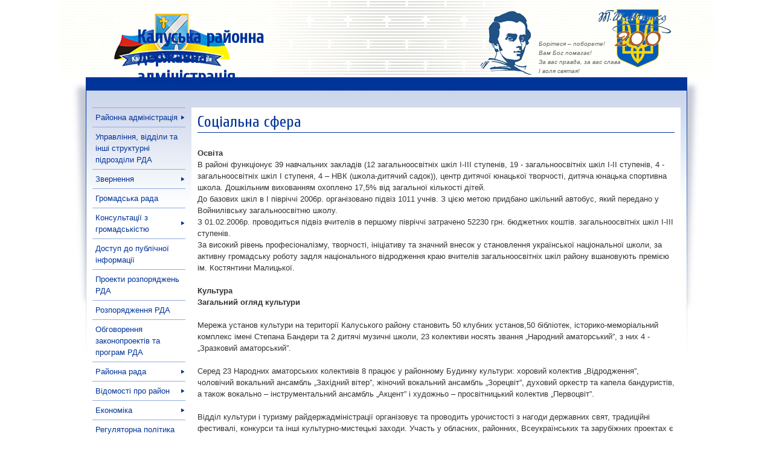

--- FILE ---
content_type: text/html; charset=utf-8
request_url: http://rda.if.ua/page/rajon/socialna_sfera
body_size: 7184
content:
<!DOCTYPE html PUBLIC "-//W3C//DTD XHTML 1.0 Transitional//EN" "http://www.w3.org/TR/xhtml1/DTD/xhtml1-transitional.dtd">
<html xmlns="http://www.w3.org/1999/xhtml" xml:lang="en" lang="en">
<head>
<title>Калуська РДА - Соціальна сфера</title><meta name="Description" content="Соціальна сфера">


<meta http-equiv="Content-Type" content="text/html; charset=utf-8">
<link rel="stylesheet" type="text/css" href="/?style/style">
<base href="/">
<link rel="shortcut icon" href="/images/news/Images/site/icon-flag-16.ico">
<script src="http://code.jquery.com/jquery-latest.js"></script>

<script type="text/javascript" src="js/jquery.min.js"></script>
<link rel="stylesheet" type="text/css" href="js/lightbox/themes/default/jquery.lightbox.css" />
<!--[if IE 6]>
<link rel="stylesheet" type="text/css" href="js/lightbox/themes/default/jquery.lightbox.ie6.css" />
<![endif]-->
<script type="text/javascript" src="js/lightbox/jquery.lightbox.min.js"></script>

<script type="text/javascript">
 jQuery(document).ready(function($){
  $('#lightbox a').lightbox();
 });
</script>

</head><body>
<div id=conteiner_82_header>
<div id=grid_4><div class=grid><br><h1><a href="">Калуська районна державна адміністрація</a></h1></div></div>
<div id=grid_4><div class=grid></div></div>
<div id=grid_4><div class=gride><div class="shevchenko_200">
 Борітеся – поборете!<br>
 Вам Бог помагає!<br>
 За вас правда, за вас слава<br>
 І воля святая!<br>
</div></div></div>
<div class=clear></div>
</div>
<div id=conteiner_82>
<div id=grid_2><div class=grid_nopadding>
<ul id=menu_2014>

<li class="second"><a href="/page/rda/">Районна адміністрація</a>
 <ul>
  <li><a href="/page/rda/normatyvno-pravovi_zasady">Нормативно-правові засади діяльності</a></li>
  <li><a href="/page/rda/kerivnyctvo_rda">Керівництво РДА</a></li>
  <li><a href="/page/rda/vakansii">Вакансії</a></li>
  <li><a href="/page/rda/plan">Плани роботи райдрежадміністрації</a></li>
  <li><a href="/page/rda/contact">Контакти</a></li>
  <li><a href="/page/rda/dovidnyk_telefoniv">Довідник телефонів</a></li>
  <li><a href="/page/rda/dekl_dohod">Декларування доходів</a></li>
 </ul>
</li>
<li><a href="/page/rda/upravlinnja_viddily_inshi_pidrozdily_rda/01">Управління, відділи та інші структурні підрозділи РДА</a></li>
<li class="second"><a href="/page/rda/zvernennja_v_rda">Звернення</a>
 <ul>
  <li><a href="/page/rda/grafik_pryjomu_gromadjan">Графік прийому громадян</a></li>
  <li><a href="/page/rda/zvernennja_v_rda">Звернення в РДА</a></li>
  <li><a href="/page/rda/porjadok_oskarzhennja">Порядок оскарження</a></li>
  <li><a href="/page/rda/info_pro_zvernennja_v_rda">Інформація про роботу із зверненнями громадян</a></li>
 </ul>
</li>
<li><a href="/page/rda/gromadska_rada">Громадська рада</a></li>
<li class="second"><a href="/page/rda/konsultacii_z_gromadskistju">Консультації з громадськістю</a>
 <ul>
  <li><a href="/page/rda/konsultacii_z_gromadskistju">Консультації з громадськістю</a></li>
  <li><a href="/page/rda/strategija_rozvytku_gromsusp">Стратегія державної політики розвитку громадянського суспільства</a></li>
  <li><a href="/page/rda/vidkrytyj_urjad">Ініціатива "Партнерство "Відкритий Уряд"</a></li>
 </ul>
</li>
<li><a href="/page/rda/dostup_do_publichnoi_informacii">Доступ до публічної інформації</a></li>
<li><a href="/n/proekty">Проекти розпоряджень РДА</a></li>
<li><a href="/n/rozporjadzhennja">Розпорядження РДА</a></li>
<li><a href="/n/obgovorennja_zakonoproektiv">Обговорення законопроектів та програм РДА</a></li>
<li class="second"><a href="page/rada">Районна рада</a>
 <ul>
  <li><a href="page/rada/golova">Голова районної ради</a></li>
  <li><a href="page/rada/aparat">Апарат районної ради</a></li>
  <li><a href="page/rada/deputaty_krrady">Депутати Калуської районної ради</a></li>
 </ul> 
</li>
<li class="second"><a href="page/rajon">Відомості про район</a>
 <ul>
  <li><a href="page/rajon/rajon">Район</a></li>
  <li><a href="page/rajon/mapa">Мапа</a></li>
  <li><a href="page/rajon/miscevi_rady">Місцеві ради</a></li>
  <li><a href="page/rajon/muzej_stepana_bandery">Історико-меморіальний музей Степана Бандери</a></li>
 </ul>
</li>
<li class="second"><a href="page/rajon/ekonomika">Економіка</a>
 <ul>
  <li><a href="page/rajon/torgivla">Торгівля</a></li>
  <li><a href="page/rajon/pidpryjemnyctvo">Підприємництво</a></li>
  <li><a href="page/rajon/socialna_sfera">Соціальна сфера</a></li>
 </ul>
</li>
<li><a href="/page/rda/reguljatorna_polityka">Регуляторна політика</a></li>
<li><a href="/page/rda/borotba_z_korupcijeju">Боротьба з корупцією</a></li>
<li class="second"><a href="/n/news">Прес-центр</a>
 <ul>
  <li><a href="/n/news">Новини</a></li>  
  <li><a href="/n/govua">Новини про діяльність Президента України та Уряду</a></li>
  <li><a href="/n/announcement">Оголошення</a></li>
<li><a href="https://borysenkowatch.com.ua/ru/kontakty/vykup-chasov-v-kieve/">Скупка часов в Киеве</a></li>
  <li><a href="/n/zahid">Заходи і події</a></li>
 </ul>
</li>
<li><a href="/n/miscevyj_rozvytok">Місцевий розвиток орієнтований на громаду</a></li>
<li><a href="/n/viddil_nadzvychajnyh_sytuacij">Міськрайонне управління юстиції інформує</a></li>
<li><a href="/n/upravlinnja_pensijnogo_fondu_informuje">Управління Пенсійного фонду інформує</a></li>
<li><a href="/n/uravlinnja_statystyky_informuje">Управління статистики інформує</a></li>
<li><a href="/n/podatkova">Податкова інспекція інформує</a></li>
<li><a href="/n/soczahist">Управління соцзахисту інформує</a></li>
<li><a href="https://theacademicadvisor.com.ua/general-ielts/">Подготовка к IELTS</a></li>
<li><a href="/page/rda/zem_vid">Земельні відносини</a></li>
<li><a href="/page/rda/administratyvni_poslugy">Адміністративні послуги</a></li>
<li class="second"><a href="/page/rda/dozvilnyj_centr">Центр надання адміністративних<br> послуг при райдержадміністрації</a>
 <ul>

 </ul>
</li>
<li><a href="/page/rda/rejestr_vyborciv">Державний реєстр виборців</a></li>
<li><a href="/page/rda/reaguvannja_na_krytyku">Реагування на критику</a></li>
<li><a href="/page/rda/pryjazna_administracija">Всеукраїнський конкурс "Приязна адміністрація"</a></li>

<!--
<li><a href="/page/rda/kaluske_miskrajonne_upravlinnja_justycii" >Калуське міськрайонне управління юстиції</a></li>
<li><a href="/page/rda/zahody_za_zvernennjamy" >Заходи за зверненнями</a></li>
<li><a href="/page/rda/internet-pryjmalnja" >Інтернет-приймальня</a></li>
<li><a href="/page/rda/socialnyj_zahyst_naselennja" >Соціальний захист населення</a></li>
-->

</ul>
<!--
<br><br>
<img title="За здорове життя!" src="http://www.kmu.gov.ua/sport/img/publishing/?infoboxId=129580" alt="За здорове життя!" width="140">
-->
</div></div>

<div id=grid_10><div class=grid id=white>

<h2>Соціальна сфера</h2><p>
	&nbsp;</p>
<p>
	<strong>Освіта</strong></p>
<p>
	В районі функціонує 39 навчальних закладів (12 загальноосвітніх шкіл І-ІІІ ступенів, 19 - загальноосвітніх шкіл І-ІІ ступенів, 4 - загальноосвітніх шкіл І ступеня, 4 &ndash; НВК (школа-дитячий садок)), центр дитячої юнацької творчості, дитяча юнацька спортивна школа. Дошкільним вихованням охоплено 17,5% від загальної кількості дітей.&nbsp;<br />
	До базових шкіл в І півріччі 2006р. організовано підвіз 1011 учнів. З цією метою придбано шкільний автобус, який передано у Войнилівську загальноосвітню школу.&nbsp;<br />
	З 01.02.2006р. проводиться підвіз вчителів в першому півріччі затрачено 52230 грн. бюджетних коштів. загальноосвітніх шкіл І-ІІІ ступенів.&nbsp;<br />
	За високий рівень професіоналізму, творчості, ініціативу та значний внесок у становлення української національної школи, за активну громадську роботу задля національного відродження краю вчителів загальноосвітніх шкіл району вшановують премією ім. Костянтини Малицької.&nbsp;<br />
	<br />
	<strong>Культура<br />
	Загальний огляд культури</strong><br />
	<br />
	Мережа установ культури на території Калуського району становить 50 клубних установ,50 бібліотек, історико-меморіальний комплекс імені Степана Бандери та 2 дитячі музичні школи, 23 колективи носять звання &bdquo;Народний аматорський&rdquo;, з них 4 - &bdquo;Зразковий аматорський&rdquo;.&nbsp;<br />
	<br />
	Серед 23 Народних аматорських колективів 8 працює у районному Будинку культури: хоровий колектив &bdquo;Відродження&rdquo;, чоловічий вокальний ансамбль &bdquo;Західний вітер&rdquo;, жіночий вокальний ансамбль &bdquo;Зорецвіт&rdquo;, духовий оркестр та капела бандуристів, а також вокально &ndash; інструментальний ансамбль &bdquo;Акцент&rdquo; і художньо &ndash; просвітницький колектив &bdquo;Первоцвіт&rdquo;.&nbsp;<br />
	<br />
	Відділ культури і туризму райдержадміністрації організовує та проводить урочистості з нагоди державних свят, традиційні фестивалі, конкурси та інші культурно-мистецькі заходи. Участь у обласних, районних, Всеукраїнських та зарубіжних проектах є кращим показником творчої діяльності районних колективів, майстерності окремих виконавців.&nbsp;<br />
	<br />
	Чи не найпопулярнішими і улюбленими фестивалями та конкурсами, які відбуваються на території району є фестиваль-конкурс дитячої естрадної пісні &bdquo;Осінні фрески&rdquo;, фестиваль троїстих музик та свято української традиційної кухні, фестиваль гумору та сатири &bdquo;Калуські фіґлі&rdquo;, фестиваль хореографічних колективів &bdquo;Травнева веселка&rdquo;, фестиваль хорів духовної музики &bdquo;Нехай святиться ім&rsquo;я Твоє&rdquo;, а також конкурс вроди та казкових чар &bdquo;Роксолана&rdquo;.&nbsp;<br />
	<br />
	Гастрольними поїздками відзначається січень. &bdquo;Різдвяні вертепи&rdquo; Народних домів сіл Верхня, Кропивник, Боднарів є постійними учасниками і дипломантами Міжнародного Слов&rsquo;янського фольклорного фестивалю &bdquo;Коляда&rdquo; у м.Рівне. Здобули визнання хореографічні колективи Народних домів сіл Студінка, Новиця та Підмихайля, які є активними учасниками Всеукраїнських, обласних та районних фестивалів та конкурсів.&nbsp;<br />
	<br />
	У липні 2005 року м. Радиволі Запоріжської області проходив Міжнародний фестиваль козацької пісні &bdquo;Повстань козацька славо&rdquo;, де Народний аматорський чоловічий вокальний ансамбль - &bdquo;Західний вітер&rdquo; представляв Калуський район.&nbsp;<br />
	<br />
	З концертною програмою, у серпні місяці, хореографічний колектив &bdquo;Барви&rdquo; НД с. Підмихайля виступив у м. Пологи Запорізької області. Квартет саксофоністів дитячої музичної школи с. Підмихайля під керівництвом Христини Мазур представляв Калущину у вересні місяці на Всеукраїнському конкурсі молодих виконавців на духових та ударних інструментах імені Володимира Старченка (м.Рівне). Важливою складовою культурно-просвітницького життя району були і залишаються бібліотеки, історія створення яких бере свій початок з заснуванням товариств &bdquo;Просвіти&rdquo;. У 1907 році на Калущині вже було створено 47 читалень.&nbsp;<br />
	<br />
	У 1944 році засновано центральну районну бібліотеку при районному Народному домі. Однією з перших завідувала бібліотекою п.Потильчак О.Д. З 1967 р. по 1991 р. очолювала книгозбірню Христина Андріївна Хухра, зараз директор &ndash; Світлана Зіновіївна Сокульська. У зв&rsquo;язку з централізацією мережі масових бібліотек, у 1979 році 59 бібліотек було об&rsquo;єднано в єдину Калуську централізовану бібліотечну систему. На даний час в районі функціонує 50 бібліотек-філій: 1 &ndash; центральна масова, 1 &ndash; Войнилівська селищна та 48 сільських бібліотек. Загальний фонд становить 392 тисячі примірників, яким щорічно користується 29 тисяч мешканців Калущини. Центральна районна масова бібліотека є головною бібліотекою системи та забезпечує єдине організаційно-методичне керівництво та централізоване комплектування бібліотек системи. Щорічно найбільша бібліотека Калущини обслуговує близько 4 тисяч користувачів і має в своїх книгосховищах 54 тисячі примірників друкованої продукції. Крім основних бібліотечно-інформаційних послуг центральна масова бібліотека надає ще ряд платних послуг, в тому числі Інтернет-послуги. Калуська центральна районна масова бібліотека обслуговує користувачів щоденно з 10.00 до 19.00 год, вихідний &ndash; понеділок. Бібліотека відкрита для контактів і знаходиться за адресою: 77300 м.Калуш, вул.Підвальна, 6 (тел. 2-51-40, 2-27-80).&nbsp;<br />
	<br />
	<strong>Фізична культура і спорт</strong><br />
	<br />
	В Калуському районі є відповідна база для занять фізичною культурою та спортом. Кожного року забезпечується належне утримання і використання за призначенням 18 спортивних залів, 9 пристосованих приміщень, 2 стадіони, 40 футбольних полів, 60 спортивних майданчиків. Проводиться робота з благоустрою існуючих споруд, зокрема футбольного поля у селі Тужилів.&nbsp;<br />
	<br />
	Щорічно збільшуються видатки з районного бюджету на фізичну культуру та спорт, що дає можливість утримувати дитячо-юнацькі спортивної школи відділу освіти, поповнювати спортінвентар для загальноосвітніх шкіл, забезпечити проведення районних та участь в обласних спортивних заходах представників району.&nbsp;<br />
	<br />
	З метою поліпшення спортивно-фізкультурної бази району першочерговою необхідністю є будівництво нових футбольних полів у селах Підмихайля, Новиця, Добровляни, Пійло та ремонт стадіонів у Голині та Верхній, виділення та облаштування приміщення під борцівський зал у селах Голинь та Верхня.</p>


</div></div>

</div>
<div class=clear></div>
<div id=conteiner_82_footer>
<div id=grid_12>
Інтернет представництво<br>
 
</div>
<div class=clear></div><br><br>


<div id=grid_3>
<b>КОНТАКТИ</b><br>
вул.Шевченка, 6<br>
м.Калуш, 77300<br>
тел.: (03472) 6-02-09,<br>
факс: (03472) 6-00-23,<br>
<a href="/cdn-cgi/l/email-protection#c5aea4a9b0b6ad85b7a1a4ebaca3ebb0a4"><span class="__cf_email__" data-cfemail="8ce7ede0f9ffe4ccfee8eda2e5eaa2f9ed">[email&#160;protected]</span></a><br><br>
<b>СТАТИСТИКА</b><br>

<br><br>
Розробка та підтримка:<br>
</div>
<div id=grid_9>





</div>


<div class=clear></div></div>
<script data-cfasync="false" src="/cdn-cgi/scripts/5c5dd728/cloudflare-static/email-decode.min.js"></script><script defer src="https://static.cloudflareinsights.com/beacon.min.js/vcd15cbe7772f49c399c6a5babf22c1241717689176015" integrity="sha512-ZpsOmlRQV6y907TI0dKBHq9Md29nnaEIPlkf84rnaERnq6zvWvPUqr2ft8M1aS28oN72PdrCzSjY4U6VaAw1EQ==" data-cf-beacon='{"version":"2024.11.0","token":"128066e7314c4016a40764f6cbbab8d6","r":1,"server_timing":{"name":{"cfCacheStatus":true,"cfEdge":true,"cfExtPri":true,"cfL4":true,"cfOrigin":true,"cfSpeedBrain":true},"location_startswith":null}}' crossorigin="anonymous"></script>
</body></html>

--- FILE ---
content_type: text/css; charset=utf-8
request_url: http://rda.if.ua/?style/style
body_size: 1891
content:
@import url(http://fonts.googleapis.com/css?family=Cuprum&subset=latin,cyrillic);body{background:#fff url("images/news/Images/site/back.jpg") center top no-repeat;color:#333;padding:0;margin:0 0 20px 0;font:13px/1.5 'Helvetica Neue',Arial,'Liberation Sans',FreeSans,sans-serif}.radius{-webkit-border-radius:5px;-moz-border-radius:5px;border-radius:5px}.clear{clear:both;display:block;overflow:hidden;visibility:hidden;width:0;height:0}.grid{padding:6px;margin:5px}.grid_nopadding{padding:0;margin:5px}#grid_1{width:82px;float:left}#grid_2{width:164px;float:left}#grid_3{width:246px;float:left}#grid_4{width:328px;float:left}#grid_5{width:410px;float:left}#grid_6{width:492px;float:left}#grid_7{width:574px;float:left}#grid_8{width:656px;float:left}#grid_9{width:738px;float:left}#grid_10{width:820px;float:left}#grid_11{width:902px;float:left}#grid_12{width:984px;float:left}#conteiner_82{width:984px;margin:0 auto;padding:6px;border:0}#conteiner_82_header{width:1004px;height:137px;margin:0 auto;padding:15px;padding-left:10px;border:0}#conteiner_82_footer{width:984px;margin:0 auto;padding:60px 6px 40px 6px;border:0;background:#fff url("images/news/Images/site/fotter.jpg") center top no-repeat;color:#666}#light{background:#f8fbfc}#yellow{background:#ffed00}#yellow_300{background:#ffed00;padding:9px}#yellow_light{background:#ffffe6}#yellow_light_300{background:#ffffe6;padding:9px}#red{background:#f03;color:#fff}#red_light{background:#ffe8ec}#green{background:#090;color:#fff}#green_light{background:#d9ffd9}#gray{background:#ddddd5;color:#64645d}#gray_light{background:#f2f2e8;color:#64645d}#black{background:#1b1b17;color:#ffed00}#black a{color:#ffed00}#orange{background:#f60;color:#fff}#orange_light{background:#fff0e6}#blue{background:#039;color:#fff}#blue_light{background:#dbebf2}#blue_light_border{background:#f8fbfc;border:1px solid #dbebf2;padding:5px}#white{background:#fff;border:0;padding:10px}#white_border{background:#fff;border:1px solid #dbebf2;padding:5px}#white_yellow_border{background:#fff;border:3px solid #fc3;padding:10px}#white_border_300{background:#fff;border:1px solid #dbebf2;padding:8px}#blue a{color:#fff}#blue a:hover{color:#fff}h1,h2,h3,h4,h5,h6{font-family:'Cuprum',sans-serif;margin:0 0 10px 0;padding:0;color:#039;line-height:110%}h1{font-weight:700;font-size:30px;padding-left:80px}h2{font-weight:400;font-size:26px;border-bottom:1px solid #039;margin-bottom:5px;padding-bottom:3px}h3{font-weight:400;font-size:24px}h4{font-weight:600;font-size:18px}h2.orange{color:#f60}h3.back_blue{background:#dbebf2;padding-left:5px}h3.back_gray{background:#f2f2e8;color:#5c5c34;padding-left:5px}h3.back_blue{background:#dbebf2;padding-left:5px}h5{margin:0;font-weight:600;font-size:18px;text-transform:uppercase;border-left:10px solid #f60;border-bottom:1px solid #f60;padding:5px;background:#fff4df;color:#c00}h1 a,h2 a,h3 a,h4 a,h4 a{color:#039;text-decoration:none}h1 a:hover,h2 a:hover,h3 a:hover,h4 a:hover,h4 a:hover{color:#c00;text-decoration:none}p{padding:0;margin:0}p.date{color:#64645d;font-size:10px}p.news_kolonka{padding:3px;0}p.news_kolonka span{color:#7c7c7c;font-size:11px}p.gray{background:#ebebeb;color:#696969;padding:3px;border-top:1px solid #cacaca;margin:15px 0 5px 0}span.gray{color:#757575}p.link{color:#64645d;padding:3px 0;margin-bottom:10px}.separator{padding:0 10px}a{color:#039}a:hover{color:#c00;text-decoration:none}a img{border:0}img.right{float:right;border:1px solid #dbebf2;padding:5px;margin-left:10px}img.img_news{border:1px solid #dbebf2;padding:2px;margin:3px}.banner-full{display:block;text-align:center;border:1px solid #ccc}#menu{list-style:none;margin:0;padding:0}#menu li{margin:0;padding:0}#menu li.actf{font-weight:bold;text-transform:uppercase;border-top:2px solid #039;background:#ecf4f9}#menu li.act{font-weight:bold;text-transform:uppercase;border-top:2px solid #039;margin-top:20px;background:#ecf4f9}#menu li.actf a,#menu li.act a{text-decoration:none}#menu li a{padding:3px;display:block}#menu li a:hover{background:#c00;color:#fff}#menu li a.act{background:#c00;color:#fff;text-decoration:none}#menu_page{list-style:none;margin:0 0 0 20px;background:#f8fbfc;border:1px solid #dbebf2;padding:5px;width:200px;float:right}#menu_page li{margin:0;padding:0}#menu_page li.title{font-weight:bold;text-transform:uppercase;background:#039;color:#fff;padding:5px}#menu_page li.actf{font-weight:bold;text-transform:uppercase;border-top:2px solid #039;background:#ecf4f9}#menu_page li.act{font-weight:bold;text-transform:uppercase;border-top:2px solid #039;margin-top:20px;background:#ecf4f9}#menu_page li.actf a,#menu li.act a{text-decoration:none}#menu_page li a{padding:3px;display:block}#menu_page li a:hover{background:#c00;color:#fff}#menu_page li a.act{background:#c00;color:#fff;text-decoration:none}.menu-top{padding:0;margin:0;list-style:none}.menu-top li{padding:0;margin:0;float:left;width:20%;text-align:center;position:relative}.menu-top li a{padding:10px 15px;margin:1px;display:block;background:#039;color:#fff;text-decoration:none}.menu-top li ul{padding:0;margin:0;width:192px;text-align:left;position:absolute;z-index:100;border:1px solid #92abdd;background:#f8fbfc;display:none;list-style:none;left:1px}.menu-top li:hover ul{display:block}.menu-top li ul li{padding:0;margin:0;width:100%;text-align:left;position:relative}.menu-top li ul li a{text-decoration:underline;background:#f8fbfc;color:#039;padding:5px 10px}.menu-top li ul li a:hover{text-decoration:none;color:#c00}.menu-top li ul li .menu-top-tri{position:absolute;left:180px !important;top:0;display:none !important}.menu-top li ul li:hover .menu-top-tri{display:block !important}#menu_2014{list-style:none;margin:0;padding:0}#menu_2014 li{margin:0;padding:0;position:relative}#menu_2014 li.second{background:transparent url("images/news/Images/site/arrow-right.png") center right no-repeat}#menu_2014 li a{padding:6px 5px;margin:0;display:block;background:transparent;border-top:1px solid #92abdd;text-decoration:none}#menu_2014 li:hover a{background:#039;color:#fff}#menu_2014 li ul{margin:0;padding:0;width:250px;border:1px solid #92abdd;background:#f8fbfc;visibility:hidden;position:absolute;top:0;left:153px;z-index:10000;list-style:none}#menu_2014 li:hover ul li a{border:0;text-decoration:underline;background:#f8fbfc;color:#039;padding:5px 10px}#menu_2014 li:hover ul li a:hover{text-decoration:none;color:#c00}#menu_2014 li:hover ul{visibility:visible}#news{padding:0;margin:10px 0 20px 0;border-bottom:0 solid #bfdce8}div.paginate{text-align:center;color:#959595;font-size:12px;padding:20px}div.paginate p{padding:20px}div.paginate a{color:#959595;font-size:14px;padding:5px;border:1px #dbdbdb solid}div.paginate a:hover{color:#fff;font-size:14px;padding:5px;border:1px #039 solid;background:#039;text-decoration:none}div.paginate strong{color:#039;font-size:14px;padding:5px}.shevchenko_200{background:transparent url("images/news/Images/site/shevchenko-200.png") left top no-repeat;color:#666;font-style:italic;padding:50px 0 0 100px;font-size:10px}

--- FILE ---
content_type: application/javascript; charset=
request_url: http://rda.if.ua/js/lightbox/jquery.lightbox.min.js
body_size: 7237
content:
eval(function(p,a,c,k,e,r){e=function(c){return(c<a?"":e(parseInt(c/a)))+((c=c%a)>35?String.fromCharCode(c+29):c.toString(36))};if(!"".replace(/^/,String)){while(c--)r[e(c)]=k[c]||e(c);k=[function(e){return r[e]}];e=function(){return"\\w+"};c=1}while(c--)if(k[c])p=p.replace(new RegExp("\\b"+e(c)+"\\b","g"),k[c]);return p}("(C($){E p=($.1D.2w&&1E($.1D.2x,10)<7&&1E($.1D.2x,10)>4);r($.H===1S){$.1n({H:C(a,b){r(a){H=C(){Q a.3D(b||8,4H)}};Q H}})};$.1n($.2y.4I,{4J:C(){r(8.u.2z){8.u.2z.4K(8.4L,8.4M,8)}(2k.2y.2z[8.4N]||2k.2y.2z.4O)(8)}});$.1n($.2V,{25:C(x,t,b,c,d,s){r(s==1S)s=1.4P;Q c*((t=t/d-1)*t*((s+1)*t+s)+1)+b}});$.1n({2l:{3E:{D:'2W-R',1h:4Q,A:4R,B:4S,V:'#4T',2A:O,1i:{'1F':0.6},2B:3F,2C:4U,4V:3G,4W:3G,4X:'25',4Y:'25',4Z:'25',51:'25',26:{'3H':10,'2D':28,'1G':'25','3I':2},1H:{'A':3J,'B':3K},1b:{'A':3J,'B':3K},3L:'1e'},u:{},1T:{},X:{},1c:{},q:{R:[],F:{1j:[],1U:[],18:[],1V:[]},V:[],W:[]},19:O,1v:O,1I:'1c',3M:{1J:{11:/[^\\.]\\.(1J)\\s*$/i},2X:{11:/2X\\.L\\/3N/i,N:'=',Y:1,1f:1,12:\"17://1q.2X.L/29/%S%?1w=1&M;52=1&M;2E=0\"},2Y:{11:/2Y\\.L\\/3N/i,N:'/',Y:4,12:\"17://1q.2Y.L/53/%S%/.1J?54=55=56\"},2Z:{11:/2Z\\.L\\/1x/i,N:'/',Y:4,12:\"17://1q.2Z.L/1J/1x/%S%?57=0&M;58=1\"},1r:{11:/1r\\.L\\/59/i,N:'=',Y:1,12:\"17://1x.1r.L/5a.1J?1w=1&M;5b=5c&M;5d=%S%\"},31:{11:/31\\.L/i,N:'/',Y:3,1f:1,12:\"17://32.31.L/1x/%S%?5e=1&M;1w=1&M;5f=1&M;5g=1&M;5h=0&M;5i=&M;33=1\"},34:{11:/34.L/i,N:'=',Y:1,12:\"17://1q.34.L/v/%S%\"},35:{11:/35.L/i,N:'/',Y:5,12:\"17://1q.35.L/5j.5k?5l=%S%\"},5m:{11:/2m.L\\/1x\\//i,N:'1x/',Y:1,12:\"17://1q.2m.L/2G/2G.5n.1J?2H=I&M;33=1&M;5o=I&M;3O=%S%\"},2m:{11:/2m.L\\/1x:/i,N:'1x:',Y:1,12:\"17://1q.2m.L/2G/2G.1J?1w=I&M;33=1&M;3O=%S%\"},36:{11:/36.3P/i,N:'/',Y:4,12:\"17://1q.36.3P/1H/1x/%S%?5p=%2F&M;1w=I&M;5q=%S%&M;5r=I&M;5s=0.5t&M;5u=0.5v&M;5w=5x\"},38:{11:/38.L/i,N:'/',Y:3,12:\"17://1q.38.L/32/%S%\"},3Q:{11:/v.3Q.L/i,N:'/',Y:3,12:\"17://5y.5z.L/32.1J?5A=%S%&M;v=1.5B\"},3a:{11:/3a.L\\/5C/i,N:'/',Y:4,12:\"17://5D.3a.L/%S%.5E?1w=I&M;1K=1L\"}},3R:{3b:{11:/3b.L\\/1b/i,N:'?',Y:1,12:\"17://1q.3b.L/1b/29/?5F=5G-5H-5I-5J-5K&M;w=%A%&M;h=%B%&M;%S%\"},5L:{11:/1b.1r.L(.*)5M=c/i,N:'?',Y:1,12:\"17://1b.1r.L/?3c=5N&M;%S%\"},5O:{11:/1b.1r.L\\/1b\\3S/i,N:'?',Y:1,12:\"17://1b.1r.L/1b/3S?3c=29&M;%S%\"},1r:{11:/1b.1r.L/i,N:'?',Y:1,12:\"17://1b.1r.L/1b?%S%&M;3c=29\"}},3d:/\\.(5P|5Q|5R|5S|5T|5U)(.*)?$/i,1i:{2I:C(b){8.u=b;8.T=$('<G S=\"'+2n 3e().3f()+'\" U=\"'+8.u.D+'-1i\"></G>');8.T.J($.1n({},{'1s':'5V','1e':0,'13':0,'1F':0,'1y':'1L','z-Y':8.u.1h},8.u.1z));8.T.1o($.H(C(a){r(8.u.2J){r($.1M(8.u.1N)){8.u.1N()}K{8.1t()}}a.1W()},8));8.2o=I;8.3T();Q 8},3T:C(){8.2K=$(2L.3g);8.2K.2a(8.T);r(p){8.T.J({'1s':'2p'});E a=1E(8.T.J('1h'));r(!a){a=1;E b=8.T.J('1s');r(b=='3U'||!b){8.T.J({'1s':'5W'})}8.T.J({'1h':a})}a=(!!(8.u.1h||8.u.1h===0)&&a>8.u.1h)?8.u.1h:a-1;r(a<0){a=1}8.1k=$('<1f S=\"3V'+2n 3e().3f()+'\" 5X=\"5Y\" 3W=0 1X=\"\"></1f>');8.1k.J({1h:a,1s:'2p',1e:0,13:0,1K:'1L',A:0,B:0,1F:0});8.1k.5Z(8.T);$('W, 3g').J({'B':'28%','A':'28%','2q-13':0,'2q-2b':0})}},15:C(x,y){8.T.J({'B':0,'A':0});r(8.1k){8.1k.J({'B':0,'A':0})};E a={x:$(2L).A(),y:$(2L).B()};8.T.J({'A':'28%','B':y?y:a.y});r(8.1k){8.1k.J({'B':0,'A':0});8.1k.J({'1s':'2p','13':0,'1e':0,'A':8.T.A(),'B':y?y:a.y})}Q 8},Z:C(a){r(!8.2o){Q 8};r(8.1G){8.1G.1Y()};r(8.1k){8.1k.J({'1y':'3h'})};8.T.J({'1y':'3h','1F':0});8.2K.1g('15',$.H(8.15,8));8.15();8.2o=O;8.1G=8.T.3X(8.u.2B,8.u.1z.1F,$.H(C(){r(8.u.1z.1F){8.T.J(8.u.1z)};8.T.3i('Z');r($.1M(a)){a()}},8));Q 8},1t:C(a){r(8.2o){Q 8};r(8.1G){8.1G.1Y()};r(8.1k){8.1k.J({'1y':'1L'})};8.2K.2c('15');8.2o=I;8.1G=8.T.3X(8.u.2C,0,$.H(C(){8.T.3i('1t');r($.1M(a)){a()};8.T.J({'B':0,'A':0,'1y':'1L'})},8));Q 8}},2I:C(a){8.u=$.1n(I,8.3E,a);8.1i.2I({D:8.u.D,1z:8.u.1i,2J:!8.u.2A,1h:8.u.1h-1,1N:$.H(8.1j,8),2B:8.u.2B,2C:8.u.2C});8.q.R=$('<G U=\"'+8.u.D+' '+8.u.D+'-1I-1c\"><G U=\"'+8.u.D+'-1K-1e-13\"></G><G U=\"'+8.u.D+'-1K-1e-3Y\"></G><G U=\"'+8.u.D+'-1K-1e-2b\"></G><a U=\"'+8.u.D+'-1a-1j\" 1A=\"#1j\"><1l>60</1l></a><G U=\"'+8.u.D+'-1Z\"><a U=\"'+8.u.D+'-1a-13\" 1A=\"#\"><1l>3Z</1l></a><a U=\"'+8.u.D+'-1a-2b\" 1A=\"#\"><1l>41</1l></a></G><G U=\"'+8.u.D+'-F\"><G U=\"'+8.u.D+'-F-61\"></G><a U=\"'+8.u.D+'-1a-13\" 1A=\"#\"><1l>3Z</1l></a><a U=\"'+8.u.D+'-1a-18\" 1A=\"#\"><1l>62</1l></a><G U=\"'+8.u.D+'-F-1O\"></G><a U=\"'+8.u.D+'-1a-2b\" 1A=\"#\"><1l>41</1l></a><G U=\"'+8.u.D+'-F-63\"></G></G><G U=\"'+8.u.D+'-V\"></G><G U=\"'+8.u.D+'-W\"></G><G U=\"'+8.u.D+'-1K-2M-13\"></G><G U=\"'+8.u.D+'-1K-2M-3Y\"></G><G U=\"'+8.u.D+'-1K-2M-2b\"></G></G>');8.q.1Z=$('.'+8.u.D+'-1Z',8.q.R);8.q.F.G=$('.'+8.u.D+'-F',8.q.R);8.q.F.1j=$('.'+8.u.D+'-1a-1j',8.q.R);8.q.F.1U=$('.'+8.u.D+'-1a-13',8.q.R);8.q.F.18=$('.'+8.u.D+'-1a-18',8.q.R);8.q.F.1V=$('.'+8.u.D+'-1a-2b',8.q.R);8.q.F.1O=$('.'+8.u.D+'-F-1O',8.q.R);8.q.V=$('.'+8.u.D+'-V',8.q.R);8.q.W=$('.'+8.u.D+'-W',8.q.R);8.q.P=$('<G U=\"'+8.u.D+'-P\"></G>').2a(8.q.R);8.q.P.J({'1s':'2p','z-Y':8.u.1h,'1e':-42,'13':-42});$('3g').2a(8.q.P);8.43();Q 8.q.R},43:C(){8.q.F.1j.1g('1o',$.H(C(a){8.1j();a.1W()},8));$(1d).1g('15',$.H(C(){r(8.19){8.1i.15();r(!8.1v){8.21()}}},8));$(1d).1g('64',$.H(C(){r(8.19&&!8.1v){8.21()}},8));$(2L).1g('65',$.H(C(a){r(8.19){r(a.3j==27&&8.1i.u.2J){8.1j()}r(8.X.2r>1){r(a.3j==37){8.q.F.1U.2N('1o',a)}r(a.3j==39){8.q.F.1V.2N('1o',a)}}}},8));8.q.F.18.1g('1o',$.H(C(a){8.44();a.1W()},8));8.1i.T.1g('Z',$.H(C(){$(8).2N('Z')},8));8.1i.T.1g('1t',$.H(C(){$(8).2N('1j')},8))},45:C(b){r($.2O(b)&&b.2d>1&&b[0].1P(8.3d)){8.X.3k=b;8.X.1m=0;8.X.2r=b.2d;b=b[0];8.q.F.1U.2c('1o');8.q.F.1V.2c('1o');8.q.F.1U.1g('1o',$.H(C(a){r(8.X.1m-1<0){8.X.1m=8.X.2r-1}K{8.X.1m=8.X.1m-1}8.Z(8.X.3k[8.X.1m]);a.1W()},8));8.q.F.1V.1g('1o',$.H(C(a){r(8.X.1m+1>=8.X.2r){8.X.1m=0}K{8.X.1m=8.X.1m+1}8.Z(8.X.3k[8.X.1m]);a.1W()},8))}r(8.X.2r>1){r(8.q.1Z.J(\"1y\")==\"1L\"){8.q.F.G.Z()}8.q.F.1U.Z();8.q.F.1V.Z()}K{8.q.F.1U.1t();8.q.F.1V.1t()}},46:C(b,c){$.1Q(b,$.H(C(i,a){8.q.F.1O.2a($('<a 1A=\"#\" U=\"'+a['U']+'\">'+a.W+'</a>').1g('1o',$.H(C(e){r($.1M(a.1N)){c=2e c===\"1S\"?O:c[8.X.1m||0];a.1N(8.1c.1X,8,c)}e.1W()},8)))},8));8.q.F.G.Z()},Z:C(b,c,d,f){E g='';E h=O;r(2e b===\"3l\"&&b[0].66){E j=b;b=\"#\";g='T'}r(($.2O(b)&&b.2d<=1)||b==''){Q O};8.22();h=8.19;8.47();r(!h){8.21()};8.45(b,c);r($.2O(b)&&b.2d>1){b=b[0]}E k=b.N(\"%48%\");E b=k[0];E l=k[1]||'';c=$.1n(I,{'A':0,'B':0,'2A':0,'3m':'','23':l,'3n':I,'P':-1,'1f':O,'2P':'','2Q':I,'2s':C(){},'2R':C(){}},c||{});8.u.2s=c.2s;8.u.2R=c.2R;8.u.2Q=c.2Q;49=8.4a(b);c=$.1n({},c,49);E m={x:$(1d).A(),y:$(1d).B()};r(c.A&&(c.A+'').24(\"p\")>0){c.A=(m.x-20)*c.A.4b(0,c.A.24(\"p\"))/28}r(c.B&&(c.B+'').24(\"p\")>0){c.B=(m.y-20)*c.B.4b(0,c.B.24(\"p\"))/28}8.q.V.2c('1B');8.1i.u.2J=!c.2A;8.q.F.18.2f(8.u.D+'-1a-3o');8.q.F.18.2t(8.u.D+'-1a-18');8.1v=!(c.P>0||(c.P==-1&&c.3n));r($.2O(c.F)){8.46(c.F,f)}r(!8.q.F.1O.4c(\":1p\")){8.q.F.G.Z()}r(c.3m!=''){g=c.3m}K r(c.1f){g='1f'}K r(b.1P(8.3d)){g='1c'}K{$.1Q(8.3M,$.H(C(i,e){r(b.N('?')[0].1P(e.11)){r(e.N){4d=b.N(e.N)[e.Y].N('?')[0].N('&')[0];b=e.12.2g(\"%S%\",4d)}g=e.1f?'1f':'1H';c.A=c.A?c.A:8.u.1H.A;c.B=c.B?c.B:8.u.1H.B;Q O}},8));$.1Q(8.3R,C(i,e){r(b.1P(e.11)){g='1f';r(e.N){S=b.N(e.N)[e.Y];b=e.12.2g(\"%S%\",S).2g(\"%A%\",c.A).2g(\"%B%\",c.B)}c.A=c.A?c.A:8.u.1b.A;c.B=c.B?c.B:8.u.1b.B;Q O}});r(g==''){r(b.1P(/#/)){3p=b.67(b.24(\"#\"));r($(3p).2d>0){g='3q';b=3p}K{g='1R'}}K{g='1R'}}}r(g=='1c'){8.q.F.18.1t();E n=2n 68();n.4e=$.H(C(){n.4e=C(){};r(!8.19){Q O};8.1c={A:n.A,B:n.B,1X:n.1X};r(c.A){A=1E(c.A);B=1E(c.B)}K{r(c.3n){E a=8.3r(n.A,n.B);A=a.A;B=a.B;r(n.A!=A||n.B!=B){8.q.F.G.Z();8.q.F.18.Z()}}K{A=n.A;B=n.B}}8.15(A,B);8.q.V.1g('1B',$.H(C(){r(!8.19){Q O};8.2S('1c');8.q.V.1p();8.q.W.1p();r(c.23!=''){8.q.V.2a($('<G U=\"'+8.u.D+'-23\"></G>').W(c.23))}$(n).1t();8.q.V.2a(n);$(n).1Y().69(3F,$.H(C(){8.q.V.2f(8.u.D+'-22')},8));8.u.2s()},8))},8);n.6a=$.H(C(){8.2h(\"3s 4f 1c 4g 4h 3t. 4i 4j 4k 4l.\")},8);n.1X=b}K r(g=='1H'||g=='3q'||g=='1R'||g=='T'){r(g=='3q'){8.2i($(b).6b(I).Z(),c.A>0?c.A:$(b).3u(I),c.B>0?c.B:$(b).3v(I),'W')}K r(g=='1R'){r(c.A){A=c.A;B=c.B}K{8.2h(\"4m 4n 4o 4p 2T 4q 4r 2T R.\");Q O}r(8.1T.1R){8.1T.1R.6c()};8.1T.1R=$.1R({12:b,4s:\"6d\",6e:O,6f:\"W\",2h:$.H(C(){8.2h(\"3s 4f 6g 4g 4h 3t. 4i 4j 4k 4l.\")},8),6h:$.H(C(a){8.2i($(a),A,B,'W')},8)})}K r(g=='1H'){E o=8.4t(b,c.A,c.B,c.2P);8.2i($(o),c.A,c.B,'W')}K r(g=='T'){8.2i(j,c.A>0?c.A:j.3u(I),c.B>0?c.B:j.3v(I),'W')}}K r(g=='1f'){r(c.A){A=c.A;B=c.B}K{8.2h(\"4m 4n 4o 4p 2T 4q 4r 2T R.\");Q O}8.2i($('<1f S=\"3V'+(2n 3e().3f())+'\" 3W=\"0\" 1X=\"'+b+'\" 1z=\"2q:0; 3w:0;\"></1f>').J(c),c.A,c.B,'W')}8.1N=$.1M(d)?d:C(e){}},4t:C(a,b,c,d){r(2e d=='1S'||d=='')d='2H=1&1w=1&6i=1';E e='<3l A=\"'+b+'\" B=\"'+c+'\" 6j=\"6k:6l-6m-6n-6o-6p\"><16 D=\"6q\" 1C=\"'+a+'\" 1z=\"2q:0; 3w:0;\"></16>';e+='<16 D=\"6r\" 1C=\"I\"></16><16 D=\"4u\" 1C=\"4v\"></16><16 D=\"4w\" 1C=\"4x\"></16>';e+='<16 D=\"2H\" 1C=\"I\"></16><16 D=\"1w\" 1C=\"I\"></16><16 D=\"2P\" 1C=\"'+d+'\"></16>';e+='<16 D=\"A\" 1C=\"'+b+'\"></16><16 D=\"B\" 1C=\"'+c+'\"></16>';e+='<29 1X=\"'+a+'\" 4s=\"6s/x-6t-1H\" 4u=\"4v\" 6u=\"I\" 2H=\"I\" 1w=\"I\" 2P=\"'+d+'\" 4w=\"4x\" A=\"'+b+'\" B=\"'+c+'\" 1z=\"2q:0; 3w:0;\"></29></3l>';Q e},2i:C(a,b,c,d){r(2e d!=='1S'){8.2S(d)}8.15(b+30,c+20);8.q.V.1g('1B',$.H(C(){8.q.V.2f(8.u.D+'-22');8.q.W.W(a);8.q.W.W(a);8.q.V.2c('1B');r(8.u.2Q&&2e 4y!=='1S'){4y.6v()}8.u.2s()},8))},21:C(w,h){E a={x:$(1d).A(),y:$(1d).B()};E b={x:$(1d).4z(),y:$(1d).4A()};E c=h!=2U?h:8.q.R.3v();E d=w!=2U?w:8.q.R.3u();E y=0;E x=0;x=b.x+((a.x-d)/2);r(8.19){y=b.y+(a.y-c)/2}K r(8.u.3L==\"2M\"){y=(b.y+a.y+14)}K{y=(b.y-c)-14}r(8.19){r(!8.1T.P){8.1u(8.q.P,{'13':x},'P')}8.1u(8.q.P,{'1e':y},'P')}K{8.q.P.J({'13':x,'1e':y})}},1u:C(d,f,g,h,i){r(3x($.3y.2W)<1.6){E j=$.6w({2u:i||O,2D:8.u[g+'4B'],2V:8.u[g+'4C'],1B:($.1M(h)?$.H(h,8):2U)});Q d[j.2u===O?\"1Q\":\"2u\"](C(){E c=$.1n({},j),4D=8;c.6x=$.1n({},f);$.1Q(f,C(a,b){E e=2n $.2y(4D,c,a);e.1O(e.6y(I)||0,b,\"6z\")});Q I})}K{d.2j(f,{2u:i||O,2D:8.u[g+'4B'],2V:8.u[g+'4C'],1B:($.1M(h)?$.H(h,8):2U)})}},15:C(x,y){r(8.19){E a={x:$(1d).A(),y:$(1d).B()};E b={x:$(1d).4z(),y:$(1d).4A()};E c=(b.x+(a.x-(x+14))/2);E d=(b.y+(a.y-(y+14))/2);r($.1D.2w||($.1D.6A&&(3x($.1D.2x)<1.9))){y+=4}8.1T.P=I;8.1u(8.q.P.1Y(),{'13':(8.1v&&c<0)?0:c,'1e':(8.1v&&(y+14)>a.y)?b.y:d},'P',$.H(C(){8.P=O},8.1T));8.1u(8.q.W,{'B':y-20},'15');8.1u(8.q.R.1Y(),{'A':(x+14),'B':y-20},'15',{},I);8.1u(8.q.F.G,{'A':x,'B':y},'15');8.1u(8.q.1Z,{'A':x},'15');8.1u(8.q.1Z,{'1e':(y-4E)/2},'P');8.1u(8.q.V.1Y(),{'A':x,'B':y},'15',C(){$(8.q.V).3i('1B')})}K{8.q.W.J({'B':y-20});8.q.R.J({'A':x+14,'B':y-20});8.q.V.J({'A':x,'B':y});8.q.F.G.J({'A':x,'B':y});8.q.1Z.J({'A':x,'B':4E})}},1j:C(a){8.19=O;8.X={};8.u.2R();r($.1D.2w){8.q.V.1p();8.q.W.1p();8.q.F.1O.1p();8.q.P.J({'1y':'1L'});8.21()}K{8.q.P.2j({'1F':0,'1e':'-=40'},{2u:O,1B:($.H(C(){8.q.V.1p();8.q.W.1p();8.q.F.1O.1p();8.21();8.q.P.J({'1y':'1L','1F':1,'3z':'19'})},8))})}8.1i.1t($.H(C(){r($.1M(8.1N)){8.1N.3D(8,$.6B(a))}},8));8.q.V.1Y(I,O);8.q.V.2c('1B')},47:C(){8.19=I;r($.1D.2w){8.q.P.6C(0).1z.6D('6E');8.q.F.G.J({'1s':'3U'}).J({'1s':'2p'})}8.q.P.J({'1y':'3h','3z':'19'}).Z();8.1i.Z()},26:C(){E x=8.u.26.3H;E d=8.u.26.2D;E t=8.u.26.1G;E o=8.u.26.3I;E l=8.q.P.1s().13;E e=8.q.P;6F(i=0;i<o;i++){e.2j({13:l+x},d,t);e.2j({13:l-x},d,t)};e.2j({13:l+x},d,t);e.2j({13:l},d,t)},2S:C(a){r(a!=8.1I){8.q.R.2f(8.u.D+'-1I-'+8.1I);8.1I=a;8.q.R.2t(8.u.D+'-1I-'+8.1I)}8.q.P.J({'3z':'19'})},2h:C(a){6G(a);8.1j()},4a:C(d){E e=/R\\[(.*)?\\]$/i;E f={};r(d.1P(/#/)){d=d.4F(0,d.24(\"#\"))}d=d.4F(d.24('?')+1).N(\"&\");$.1Q(d,C(){E a=8.N(\"=\");E b=a[0];E c=a[1];r(b.1P(e)){r(6H(c)){c=1E(c)}K r(c.4G()==\"I\"){c=I}K r(c.4G()==\"O\"){c=O}f[b.1P(e)[1]]=c}});Q f},3r:C(x,y){E a=$(1d).A()-50;E b=$(1d).B()-50;r(x>a){y=y*(a/x);x=a;r(y>b){x=x*(b/y);y=b}}K r(y>b){x=x*(b/y);y=b;r(x>a){y=y*(a/x);x=a}}Q{A:1E(x),B:1E(y)}},22:C(){8.2S('1c');8.q.V.1p();8.q.W.1p();8.q.V.2t(8.u.D+'-22');8.q.F.G.1t();r(8.19==O){8.21(8.u.A,8.u.B);8.15(8.u.A,8.u.B)}},44:C(){r(8.1v){8.1v=O;8.q.F.18.2f(8.u.D+'-1a-3o');8.q.F.18.2t(8.u.D+'-1a-18');E a=8.3r(8.1c.A,8.1c.B);8.22();8.q.F.G.Z();8.15(a.A,a.B)}K{8.1v=I;8.q.F.18.2f(8.u.D+'-1a-18');8.q.F.18.2t(8.u.D+'-1a-3o');8.22();8.q.F.G.Z();8.15(8.1c.A,8.1c.B)}}},R:C(a,b,c){r(2e a!=='1S'){Q $.2l.Z(a,b,c)}K{Q $.2l}}});$.3y.R=C(l,m){Q $(8).6I('1o',C(e){$(8).6J();E b=[];E c=$.3A($(8).2v('2E'))||'';E d=$.3A($(8).2v('23'))||'';E f=$(8);c=c.2g('[','\\\\\\\\[');c=c.2g(']','\\\\\\\\]');r(!c||c==''||c==='6K'){b=$(8).2v('1A');3B=(d||d!='')?$.1n({},l,{'23':d}):l}K{E g=[];E h=[];E j=[];E k=O;$(\"a[2E=\"+c+\"], 6L[2E=\"+c+\"]\",8.6M).1Q($.H(C(i,a){r(8==a){h.6N(a);k=I}K r(k==O){j.3C(a)}K{h.3C(a)}},8));g=f=h.6O(j);$.1Q(g,C(){E a=$.3A($(8).2v('23'))||'';a=a?\"%48%\"+a:'';b.3C($(8).2v('1A')+a)});r(b.2d==1){b=b[0]}3B=l}$.2l.Z(b,3B,m,f);e.1W();e.6P()})};$(C(){r(3x($.3y.2W)>1.2){$.2l.2I()}K{6Q\"3s 2k 2x 6R 6S 3t 4c 6T 6U. 6V 6W 6X 2k 1.3+\";}})})(2k);",62,432,"||||||||this||||||||||||||||||esqueleto|if|||options||||||width|height|function|name|var|buttons|div|proxy|true|css|else|com|amp|split|false|move|return|lightbox|id|element|class|background|html|gallery|index|show||reg|url|left||resize|param|http|max|visible|button|maps|image|window|top|iframe|bind|zIndex|overlay|close|shim|span|current|extend|click|empty|www|google|position|hide|morph|maximized|autoplay|video|display|style|href|complete|value|browser|parseInt|opacity|transition|flash|mode|swf|border|none|isFunction|callback|custom|match|each|ajax|undefined|animations|prev|next|preventDefault|src|stop|navigator||movebox|loading|title|indexOf|easeOutBack|shake||100|embed|append|right|unbind|length|typeof|removeClass|replace|error|appendhtml|animate|jQuery|LightBoxObject|collegehumor|new|hidden|absolute|margin|total|onOpen|addClass|queue|attr|msie|version|fx|step|modal|showDuration|closeDuration|duration|rel||moogaloop|autostart|create|hideOnClick|target|document|bottom|triggerHandler|isArray|flashvars|cufon|onClose|changemode|the|null|easing|jquery|youtube|metacafe|dailymotion||vimeo|player|fullscreen|megavideo|gametrailers|ustream||twitvid||vzaar|bing|output|imgsreg|Date|getTime|body|block|trigger|keyCode|images|object|force|autoresize|min|obj|inline|calculate|The|loaded|outerWidth|outerHeight|padding|parseFloat|fn|overflow|trim|copy_options|push|apply|defaults|400|1000|distance|loops|640|360|emergefrom|videoregs|watch|clip_id|tv|wordpress|mapsreg|ms|inject|static|IF_|frameborder|fadeTo|middle|Previous||Next|999|addevents|maximinimize|create_gallery|custombuttons|open|LIGHTBOX|urloptions|unserialize|substring|is|videoid|onload|requested|cannot|be|Please|try|again|later|You|need|to|specify|size|of|type|swf2html|allowscriptaccess|always|wmode|transparent|Cufon|scrollLeft|scrollTop|Duration|Transition|self|90|slice|toLowerCase|arguments|prototype|update|call|elem|now|prop|_default|70158|7000|470|280|FFFFFF|200|moveDuration|resizeDuration|showTransition|closeTransition|moveTransition||resizeTransition|fs|fplayer|playerVars|autoPlay|yes|additionalInfos|autoStart|videoplay|googleplayer|hl|en|docId|hd|show_title|show_byline|show_portrait|color|remote_wrap|php|mid|collegehumornew|jukebox|use_node_id|loc|vid|disabledComment|beginPercent|5331|endPercent|6292|locale|en_US|s0|videopress|guid|01|videos|view|flashplayer|emid|3ede2bc8|227d|8fec|d84a|00b6ff19b1cb|streetview|layer|svembed|googlev2|jpg|jpeg|gif|png|bmp|tiff|fixed|relative|scrolling|no|insertAfter|Close|init|Maximize|end|scroll|keydown|nodeType|substr|Image|fadeIn|onerror|clone|abort|GET|cache|dataType|content|success|fullscreenbutton|classid|clsid|D27CDB6E|AE6D|11cf|96B8|444553540000|movie|allowFullScreen|application|shockwave|allowfullscreen|refresh|speed|curAnim|cur|px|mozilla|makeArray|get|removeAttribute|filter|for|alert|isFinite|live|blur|nofollow|area|ownerDocument|unshift|concat|stopPropagation|throw|that|was|too|old|Lightbox|Evolution|requires".split("|"),0,{}));